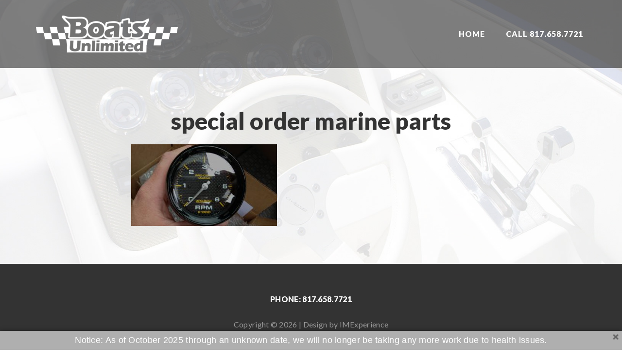

--- FILE ---
content_type: text/html; charset=UTF-8
request_url: https://www.boatunlimited.com/special-order-parts/special-order-marine-parts/
body_size: 11336
content:
<!DOCTYPE html>
<html dir="ltr" lang="en-US" prefix="og: https://ogp.me/ns#">
<head >
<meta charset="UTF-8" />
<meta name="viewport" content="width=device-width, initial-scale=1" />
<title>special order marine parts | Boats Unlimited</title>

		<!-- All in One SEO 4.9.3 - aioseo.com -->
	<meta name="robots" content="max-image-preview:large" />
	<meta name="author" content="John Mosetti"/>
	<link rel="canonical" href="https://www.boatunlimited.com/special-order-parts/special-order-marine-parts/" />
	<meta name="generator" content="All in One SEO (AIOSEO) 4.9.3" />
		<meta property="og:locale" content="en_US" />
		<meta property="og:site_name" content="Boats Unlimited | Have You Noticed a Loss of Horsepower and Reduced Fuel Efficiency?  Boats Unlimited Can Help by Professionally Cleaning Your Fuel Injectors!" />
		<meta property="og:type" content="article" />
		<meta property="og:title" content="special order marine parts | Boats Unlimited" />
		<meta property="og:url" content="https://www.boatunlimited.com/special-order-parts/special-order-marine-parts/" />
		<meta property="article:published_time" content="2017-07-23T20:42:37+00:00" />
		<meta property="article:modified_time" content="2017-07-23T20:42:37+00:00" />
		<meta name="twitter:card" content="summary" />
		<meta name="twitter:title" content="special order marine parts | Boats Unlimited" />
		<script type="application/ld+json" class="aioseo-schema">
			{"@context":"https:\/\/schema.org","@graph":[{"@type":"BreadcrumbList","@id":"https:\/\/www.boatunlimited.com\/special-order-parts\/special-order-marine-parts\/#breadcrumblist","itemListElement":[{"@type":"ListItem","@id":"https:\/\/www.boatunlimited.com#listItem","position":1,"name":"Home","item":"https:\/\/www.boatunlimited.com","nextItem":{"@type":"ListItem","@id":"https:\/\/www.boatunlimited.com\/special-order-parts\/special-order-marine-parts\/#listItem","name":"special order marine parts"}},{"@type":"ListItem","@id":"https:\/\/www.boatunlimited.com\/special-order-parts\/special-order-marine-parts\/#listItem","position":2,"name":"special order marine parts","previousItem":{"@type":"ListItem","@id":"https:\/\/www.boatunlimited.com#listItem","name":"Home"}}]},{"@type":"ItemPage","@id":"https:\/\/www.boatunlimited.com\/special-order-parts\/special-order-marine-parts\/#itempage","url":"https:\/\/www.boatunlimited.com\/special-order-parts\/special-order-marine-parts\/","name":"special order marine parts | Boats Unlimited","inLanguage":"en-US","isPartOf":{"@id":"https:\/\/www.boatunlimited.com\/#website"},"breadcrumb":{"@id":"https:\/\/www.boatunlimited.com\/special-order-parts\/special-order-marine-parts\/#breadcrumblist"},"author":{"@id":"https:\/\/www.boatunlimited.com\/author\/boat.unlmt20\/#author"},"creator":{"@id":"https:\/\/www.boatunlimited.com\/author\/boat.unlmt20\/#author"},"datePublished":"2017-07-23T15:42:37-05:00","dateModified":"2017-07-23T15:42:37-05:00"},{"@type":"Organization","@id":"https:\/\/www.boatunlimited.com\/#organization","name":"Boats Unlimited","description":"Have You Noticed a Loss of Horsepower and Reduced Fuel Efficiency?  Boats Unlimited Can Help by Professionally Cleaning Your Fuel Injectors!","url":"https:\/\/www.boatunlimited.com\/"},{"@type":"Person","@id":"https:\/\/www.boatunlimited.com\/author\/boat.unlmt20\/#author","url":"https:\/\/www.boatunlimited.com\/author\/boat.unlmt20\/","name":"John Mosetti","image":{"@type":"ImageObject","@id":"https:\/\/www.boatunlimited.com\/special-order-parts\/special-order-marine-parts\/#authorImage","url":"https:\/\/secure.gravatar.com\/avatar\/82bbb816cc2ad5364a5645a074fe918f87577e3331995188bb621b06503eaa63?s=96&d=mm&r=g","width":96,"height":96,"caption":"John Mosetti"}},{"@type":"WebSite","@id":"https:\/\/www.boatunlimited.com\/#website","url":"https:\/\/www.boatunlimited.com\/","name":"Boats Unlimited","description":"Have You Noticed a Loss of Horsepower and Reduced Fuel Efficiency?  Boats Unlimited Can Help by Professionally Cleaning Your Fuel Injectors!","inLanguage":"en-US","publisher":{"@id":"https:\/\/www.boatunlimited.com\/#organization"}}]}
		</script>
		<!-- All in One SEO -->

<link rel='dns-prefetch' href='//fonts.googleapis.com' />
<link rel="alternate" type="application/rss+xml" title="Boats Unlimited &raquo; Feed" href="https://www.boatunlimited.com/feed/" />
<link rel="alternate" type="application/rss+xml" title="Boats Unlimited &raquo; Comments Feed" href="https://www.boatunlimited.com/comments/feed/" />
<link rel="alternate" title="oEmbed (JSON)" type="application/json+oembed" href="https://www.boatunlimited.com/wp-json/oembed/1.0/embed?url=https%3A%2F%2Fwww.boatunlimited.com%2Fspecial-order-parts%2Fspecial-order-marine-parts%2F" />
<link rel="alternate" title="oEmbed (XML)" type="text/xml+oembed" href="https://www.boatunlimited.com/wp-json/oembed/1.0/embed?url=https%3A%2F%2Fwww.boatunlimited.com%2Fspecial-order-parts%2Fspecial-order-marine-parts%2F&#038;format=xml" />
<style id='wp-img-auto-sizes-contain-inline-css' type='text/css'>
img:is([sizes=auto i],[sizes^="auto," i]){contain-intrinsic-size:3000px 1500px}
/*# sourceURL=wp-img-auto-sizes-contain-inline-css */
</style>
<link rel='stylesheet' id='ambiance-pro-theme-css' href='https://www.boatunlimited.com/wp-content/themes/ambiance-pro/style.css?ver=1.1.1' type='text/css' media='all' />
<style id='wp-emoji-styles-inline-css' type='text/css'>

	img.wp-smiley, img.emoji {
		display: inline !important;
		border: none !important;
		box-shadow: none !important;
		height: 1em !important;
		width: 1em !important;
		margin: 0 0.07em !important;
		vertical-align: -0.1em !important;
		background: none !important;
		padding: 0 !important;
	}
/*# sourceURL=wp-emoji-styles-inline-css */
</style>
<style id='wp-block-library-inline-css' type='text/css'>
:root{--wp-block-synced-color:#7a00df;--wp-block-synced-color--rgb:122,0,223;--wp-bound-block-color:var(--wp-block-synced-color);--wp-editor-canvas-background:#ddd;--wp-admin-theme-color:#007cba;--wp-admin-theme-color--rgb:0,124,186;--wp-admin-theme-color-darker-10:#006ba1;--wp-admin-theme-color-darker-10--rgb:0,107,160.5;--wp-admin-theme-color-darker-20:#005a87;--wp-admin-theme-color-darker-20--rgb:0,90,135;--wp-admin-border-width-focus:2px}@media (min-resolution:192dpi){:root{--wp-admin-border-width-focus:1.5px}}.wp-element-button{cursor:pointer}:root .has-very-light-gray-background-color{background-color:#eee}:root .has-very-dark-gray-background-color{background-color:#313131}:root .has-very-light-gray-color{color:#eee}:root .has-very-dark-gray-color{color:#313131}:root .has-vivid-green-cyan-to-vivid-cyan-blue-gradient-background{background:linear-gradient(135deg,#00d084,#0693e3)}:root .has-purple-crush-gradient-background{background:linear-gradient(135deg,#34e2e4,#4721fb 50%,#ab1dfe)}:root .has-hazy-dawn-gradient-background{background:linear-gradient(135deg,#faaca8,#dad0ec)}:root .has-subdued-olive-gradient-background{background:linear-gradient(135deg,#fafae1,#67a671)}:root .has-atomic-cream-gradient-background{background:linear-gradient(135deg,#fdd79a,#004a59)}:root .has-nightshade-gradient-background{background:linear-gradient(135deg,#330968,#31cdcf)}:root .has-midnight-gradient-background{background:linear-gradient(135deg,#020381,#2874fc)}:root{--wp--preset--font-size--normal:16px;--wp--preset--font-size--huge:42px}.has-regular-font-size{font-size:1em}.has-larger-font-size{font-size:2.625em}.has-normal-font-size{font-size:var(--wp--preset--font-size--normal)}.has-huge-font-size{font-size:var(--wp--preset--font-size--huge)}.has-text-align-center{text-align:center}.has-text-align-left{text-align:left}.has-text-align-right{text-align:right}.has-fit-text{white-space:nowrap!important}#end-resizable-editor-section{display:none}.aligncenter{clear:both}.items-justified-left{justify-content:flex-start}.items-justified-center{justify-content:center}.items-justified-right{justify-content:flex-end}.items-justified-space-between{justify-content:space-between}.screen-reader-text{border:0;clip-path:inset(50%);height:1px;margin:-1px;overflow:hidden;padding:0;position:absolute;width:1px;word-wrap:normal!important}.screen-reader-text:focus{background-color:#ddd;clip-path:none;color:#444;display:block;font-size:1em;height:auto;left:5px;line-height:normal;padding:15px 23px 14px;text-decoration:none;top:5px;width:auto;z-index:100000}html :where(.has-border-color){border-style:solid}html :where([style*=border-top-color]){border-top-style:solid}html :where([style*=border-right-color]){border-right-style:solid}html :where([style*=border-bottom-color]){border-bottom-style:solid}html :where([style*=border-left-color]){border-left-style:solid}html :where([style*=border-width]){border-style:solid}html :where([style*=border-top-width]){border-top-style:solid}html :where([style*=border-right-width]){border-right-style:solid}html :where([style*=border-bottom-width]){border-bottom-style:solid}html :where([style*=border-left-width]){border-left-style:solid}html :where(img[class*=wp-image-]){height:auto;max-width:100%}:where(figure){margin:0 0 1em}html :where(.is-position-sticky){--wp-admin--admin-bar--position-offset:var(--wp-admin--admin-bar--height,0px)}@media screen and (max-width:600px){html :where(.is-position-sticky){--wp-admin--admin-bar--position-offset:0px}}

/*# sourceURL=wp-block-library-inline-css */
</style><style id='global-styles-inline-css' type='text/css'>
:root{--wp--preset--aspect-ratio--square: 1;--wp--preset--aspect-ratio--4-3: 4/3;--wp--preset--aspect-ratio--3-4: 3/4;--wp--preset--aspect-ratio--3-2: 3/2;--wp--preset--aspect-ratio--2-3: 2/3;--wp--preset--aspect-ratio--16-9: 16/9;--wp--preset--aspect-ratio--9-16: 9/16;--wp--preset--color--black: #000000;--wp--preset--color--cyan-bluish-gray: #abb8c3;--wp--preset--color--white: #ffffff;--wp--preset--color--pale-pink: #f78da7;--wp--preset--color--vivid-red: #cf2e2e;--wp--preset--color--luminous-vivid-orange: #ff6900;--wp--preset--color--luminous-vivid-amber: #fcb900;--wp--preset--color--light-green-cyan: #7bdcb5;--wp--preset--color--vivid-green-cyan: #00d084;--wp--preset--color--pale-cyan-blue: #8ed1fc;--wp--preset--color--vivid-cyan-blue: #0693e3;--wp--preset--color--vivid-purple: #9b51e0;--wp--preset--gradient--vivid-cyan-blue-to-vivid-purple: linear-gradient(135deg,rgb(6,147,227) 0%,rgb(155,81,224) 100%);--wp--preset--gradient--light-green-cyan-to-vivid-green-cyan: linear-gradient(135deg,rgb(122,220,180) 0%,rgb(0,208,130) 100%);--wp--preset--gradient--luminous-vivid-amber-to-luminous-vivid-orange: linear-gradient(135deg,rgb(252,185,0) 0%,rgb(255,105,0) 100%);--wp--preset--gradient--luminous-vivid-orange-to-vivid-red: linear-gradient(135deg,rgb(255,105,0) 0%,rgb(207,46,46) 100%);--wp--preset--gradient--very-light-gray-to-cyan-bluish-gray: linear-gradient(135deg,rgb(238,238,238) 0%,rgb(169,184,195) 100%);--wp--preset--gradient--cool-to-warm-spectrum: linear-gradient(135deg,rgb(74,234,220) 0%,rgb(151,120,209) 20%,rgb(207,42,186) 40%,rgb(238,44,130) 60%,rgb(251,105,98) 80%,rgb(254,248,76) 100%);--wp--preset--gradient--blush-light-purple: linear-gradient(135deg,rgb(255,206,236) 0%,rgb(152,150,240) 100%);--wp--preset--gradient--blush-bordeaux: linear-gradient(135deg,rgb(254,205,165) 0%,rgb(254,45,45) 50%,rgb(107,0,62) 100%);--wp--preset--gradient--luminous-dusk: linear-gradient(135deg,rgb(255,203,112) 0%,rgb(199,81,192) 50%,rgb(65,88,208) 100%);--wp--preset--gradient--pale-ocean: linear-gradient(135deg,rgb(255,245,203) 0%,rgb(182,227,212) 50%,rgb(51,167,181) 100%);--wp--preset--gradient--electric-grass: linear-gradient(135deg,rgb(202,248,128) 0%,rgb(113,206,126) 100%);--wp--preset--gradient--midnight: linear-gradient(135deg,rgb(2,3,129) 0%,rgb(40,116,252) 100%);--wp--preset--font-size--small: 13px;--wp--preset--font-size--medium: 20px;--wp--preset--font-size--large: 36px;--wp--preset--font-size--x-large: 42px;--wp--preset--spacing--20: 0.44rem;--wp--preset--spacing--30: 0.67rem;--wp--preset--spacing--40: 1rem;--wp--preset--spacing--50: 1.5rem;--wp--preset--spacing--60: 2.25rem;--wp--preset--spacing--70: 3.38rem;--wp--preset--spacing--80: 5.06rem;--wp--preset--shadow--natural: 6px 6px 9px rgba(0, 0, 0, 0.2);--wp--preset--shadow--deep: 12px 12px 50px rgba(0, 0, 0, 0.4);--wp--preset--shadow--sharp: 6px 6px 0px rgba(0, 0, 0, 0.2);--wp--preset--shadow--outlined: 6px 6px 0px -3px rgb(255, 255, 255), 6px 6px rgb(0, 0, 0);--wp--preset--shadow--crisp: 6px 6px 0px rgb(0, 0, 0);}:where(.is-layout-flex){gap: 0.5em;}:where(.is-layout-grid){gap: 0.5em;}body .is-layout-flex{display: flex;}.is-layout-flex{flex-wrap: wrap;align-items: center;}.is-layout-flex > :is(*, div){margin: 0;}body .is-layout-grid{display: grid;}.is-layout-grid > :is(*, div){margin: 0;}:where(.wp-block-columns.is-layout-flex){gap: 2em;}:where(.wp-block-columns.is-layout-grid){gap: 2em;}:where(.wp-block-post-template.is-layout-flex){gap: 1.25em;}:where(.wp-block-post-template.is-layout-grid){gap: 1.25em;}.has-black-color{color: var(--wp--preset--color--black) !important;}.has-cyan-bluish-gray-color{color: var(--wp--preset--color--cyan-bluish-gray) !important;}.has-white-color{color: var(--wp--preset--color--white) !important;}.has-pale-pink-color{color: var(--wp--preset--color--pale-pink) !important;}.has-vivid-red-color{color: var(--wp--preset--color--vivid-red) !important;}.has-luminous-vivid-orange-color{color: var(--wp--preset--color--luminous-vivid-orange) !important;}.has-luminous-vivid-amber-color{color: var(--wp--preset--color--luminous-vivid-amber) !important;}.has-light-green-cyan-color{color: var(--wp--preset--color--light-green-cyan) !important;}.has-vivid-green-cyan-color{color: var(--wp--preset--color--vivid-green-cyan) !important;}.has-pale-cyan-blue-color{color: var(--wp--preset--color--pale-cyan-blue) !important;}.has-vivid-cyan-blue-color{color: var(--wp--preset--color--vivid-cyan-blue) !important;}.has-vivid-purple-color{color: var(--wp--preset--color--vivid-purple) !important;}.has-black-background-color{background-color: var(--wp--preset--color--black) !important;}.has-cyan-bluish-gray-background-color{background-color: var(--wp--preset--color--cyan-bluish-gray) !important;}.has-white-background-color{background-color: var(--wp--preset--color--white) !important;}.has-pale-pink-background-color{background-color: var(--wp--preset--color--pale-pink) !important;}.has-vivid-red-background-color{background-color: var(--wp--preset--color--vivid-red) !important;}.has-luminous-vivid-orange-background-color{background-color: var(--wp--preset--color--luminous-vivid-orange) !important;}.has-luminous-vivid-amber-background-color{background-color: var(--wp--preset--color--luminous-vivid-amber) !important;}.has-light-green-cyan-background-color{background-color: var(--wp--preset--color--light-green-cyan) !important;}.has-vivid-green-cyan-background-color{background-color: var(--wp--preset--color--vivid-green-cyan) !important;}.has-pale-cyan-blue-background-color{background-color: var(--wp--preset--color--pale-cyan-blue) !important;}.has-vivid-cyan-blue-background-color{background-color: var(--wp--preset--color--vivid-cyan-blue) !important;}.has-vivid-purple-background-color{background-color: var(--wp--preset--color--vivid-purple) !important;}.has-black-border-color{border-color: var(--wp--preset--color--black) !important;}.has-cyan-bluish-gray-border-color{border-color: var(--wp--preset--color--cyan-bluish-gray) !important;}.has-white-border-color{border-color: var(--wp--preset--color--white) !important;}.has-pale-pink-border-color{border-color: var(--wp--preset--color--pale-pink) !important;}.has-vivid-red-border-color{border-color: var(--wp--preset--color--vivid-red) !important;}.has-luminous-vivid-orange-border-color{border-color: var(--wp--preset--color--luminous-vivid-orange) !important;}.has-luminous-vivid-amber-border-color{border-color: var(--wp--preset--color--luminous-vivid-amber) !important;}.has-light-green-cyan-border-color{border-color: var(--wp--preset--color--light-green-cyan) !important;}.has-vivid-green-cyan-border-color{border-color: var(--wp--preset--color--vivid-green-cyan) !important;}.has-pale-cyan-blue-border-color{border-color: var(--wp--preset--color--pale-cyan-blue) !important;}.has-vivid-cyan-blue-border-color{border-color: var(--wp--preset--color--vivid-cyan-blue) !important;}.has-vivid-purple-border-color{border-color: var(--wp--preset--color--vivid-purple) !important;}.has-vivid-cyan-blue-to-vivid-purple-gradient-background{background: var(--wp--preset--gradient--vivid-cyan-blue-to-vivid-purple) !important;}.has-light-green-cyan-to-vivid-green-cyan-gradient-background{background: var(--wp--preset--gradient--light-green-cyan-to-vivid-green-cyan) !important;}.has-luminous-vivid-amber-to-luminous-vivid-orange-gradient-background{background: var(--wp--preset--gradient--luminous-vivid-amber-to-luminous-vivid-orange) !important;}.has-luminous-vivid-orange-to-vivid-red-gradient-background{background: var(--wp--preset--gradient--luminous-vivid-orange-to-vivid-red) !important;}.has-very-light-gray-to-cyan-bluish-gray-gradient-background{background: var(--wp--preset--gradient--very-light-gray-to-cyan-bluish-gray) !important;}.has-cool-to-warm-spectrum-gradient-background{background: var(--wp--preset--gradient--cool-to-warm-spectrum) !important;}.has-blush-light-purple-gradient-background{background: var(--wp--preset--gradient--blush-light-purple) !important;}.has-blush-bordeaux-gradient-background{background: var(--wp--preset--gradient--blush-bordeaux) !important;}.has-luminous-dusk-gradient-background{background: var(--wp--preset--gradient--luminous-dusk) !important;}.has-pale-ocean-gradient-background{background: var(--wp--preset--gradient--pale-ocean) !important;}.has-electric-grass-gradient-background{background: var(--wp--preset--gradient--electric-grass) !important;}.has-midnight-gradient-background{background: var(--wp--preset--gradient--midnight) !important;}.has-small-font-size{font-size: var(--wp--preset--font-size--small) !important;}.has-medium-font-size{font-size: var(--wp--preset--font-size--medium) !important;}.has-large-font-size{font-size: var(--wp--preset--font-size--large) !important;}.has-x-large-font-size{font-size: var(--wp--preset--font-size--x-large) !important;}
/*# sourceURL=global-styles-inline-css */
</style>

<style id='classic-theme-styles-inline-css' type='text/css'>
/*! This file is auto-generated */
.wp-block-button__link{color:#fff;background-color:#32373c;border-radius:9999px;box-shadow:none;text-decoration:none;padding:calc(.667em + 2px) calc(1.333em + 2px);font-size:1.125em}.wp-block-file__button{background:#32373c;color:#fff;text-decoration:none}
/*# sourceURL=/wp-includes/css/classic-themes.min.css */
</style>
<link rel='stylesheet' id='dashicons-css' href='https://www.boatunlimited.com/wp-includes/css/dashicons.min.css?ver=6.9' type='text/css' media='all' />
<link rel='stylesheet' id='ambiance-google-fonts-css' href='//fonts.googleapis.com/css?family=Lato%3A300%2C400%2C900%7CMerriweather%3A400%2C700&#038;ver=1.1.1' type='text/css' media='all' />
<link rel='stylesheet' id='simple-social-icons-font-css' href='https://www.boatunlimited.com/wp-content/plugins/simple-social-icons/css/style.css?ver=4.0.0' type='text/css' media='all' />
<link rel='stylesheet' id='slb_core-css' href='https://www.boatunlimited.com/wp-content/plugins/simple-lightbox/client/css/app.css?ver=2.9.4' type='text/css' media='all' />
<script type="text/javascript" src="https://www.boatunlimited.com/wp-includes/js/jquery/jquery.min.js?ver=3.7.1" id="jquery-core-js"></script>
<script type="text/javascript" src="https://www.boatunlimited.com/wp-includes/js/jquery/jquery-migrate.min.js?ver=3.4.1" id="jquery-migrate-js"></script>
<script type="text/javascript" src="https://www.boatunlimited.com/wp-content/themes/ambiance-pro/js/effects.js?ver=1.0.0" id="ambiance-effects-js"></script>
<link rel="https://api.w.org/" href="https://www.boatunlimited.com/wp-json/" /><link rel="alternate" title="JSON" type="application/json" href="https://www.boatunlimited.com/wp-json/wp/v2/media/300" /><link rel="EditURI" type="application/rsd+xml" title="RSD" href="https://www.boatunlimited.com/xmlrpc.php?rsd" />
<meta name="generator" content="WordPress 6.9" />
<link rel='shortlink' href='https://www.boatunlimited.com/?p=300' />
                        
    <style>

        #wpnbio-close,#wpnbio-show{
            cursor: pointer;
        }

        #wpnbio-alert ul {
            list-style: none;
        }

        #wpnbio-show{
            color:#ffffff;
            display:none;
                        bottom:0;
                        position:fixed;
            text-align: center;
            height:32px;
            width:40px;
            z-index:999999;
            right:10px;
            background:#afafaf;
                            border-bottom: 0px solid transparent;
                border-left: 0px solid transparent;
                border-right: 0px solid transparent;
                        -webkit-box-shadow: 0 0px 10px 0px rgba(0, 0, 0, 0.35);
           -moz-box-shadow: 0 0px 10px 0px rgba(0, 0, 0, 0.35);
                    box-shadow: 0 0px 10px 0px rgba(0, 0, 0, 0.35);
        }

        
        #wpnbio-show img{
            width: 23px;
            display: inline-block;
            margin: 5px auto;
        }

        #wpnb-bar{
                        display:none;
                                    position:fixed;
            bottom:0px;
            left:0px;

            
            width:100%;
            z-index:99999;
            background:#afafaf;
            text-align:center;
            color:#fff;
            height:auto;
            min-height:33px;
                            border-bottom: 0px solid transparent;
                        -webkit-box-shadow: 0 0px 10px 0px rgba(0, 0, 0, 0.35);
           -moz-box-shadow: 0 0px 10px 0px rgba(0, 0, 0, 0.35);
                    box-shadow: 0 0px 10px 0px rgba(0, 0, 0, 0.35);
            font-size:14px;
            line-height: 1.5em;
            padding:5px;
            -webkit-box-sizing: border-box;
            -moz-box-sizing: border-box;
              box-sizing: border-box;
        }

        #wpnb-bar a, #wpnb-bar a:link, #wpnb-bar a:active, #wpnb-bar a:visited, #wpnb-bar a:hover{
            text-decoration:none;
        }
        .wpnb-bar-button{
            display:inline-block;
            border-radius: 3px;
            font-weight: bold;
            line-height: initial;
            white-space: nowrap;
            vertical-align: top;
            background-color: #000;
            color:#fff;
            text-transform:none;
            font-size: 18px;
            padding: 5px 6px;
            border:none;
        }

        #wpnbio-subscribe-btn{
         cursor:pointer;
        }
        a.wpnb-bar-button{
            vertical-align: baseline;
        }

        #wpnb-bar .form-control{
            height:auto;
            font-size: 18px;
            border-radius: 3px;
            width: 175px;
            border:1px solid transparent;
            padding:3px;
            margin: 0;
            display: inline;
        }

        #wpnb-bar label span{
            font-size:9px;
        }



        #wpnbio-description{
        line-height:1.2;
        }

        #wpnbio-wrapper{
            position:relative;
        }

        #wpnbio-close {
            display:none;
            display: block;
            position: absolute;
            top: 0;
            -webkit-box-sizing: initial; 
            -moz-box-sizing: initial;
            box-sizing: initial;
            right: 0;
        }

        #wpnbio-close img{
            width:16px;
        }

        #wpnbio-socialprofiles a{
            color:#fff;
        }

        .wpnbio-section{
            padding-top:4px;
            padding-bottom:4px;
        }-show

        #wpnbio-form{
        margin:0;
        }

        
        .countdown_section {
            display: inline-block;
            padding: 0 10px;
        }

        /*.countdown_amount {
            padding-right: 4px;
        }*/

        @media (max-width: 480px) {
            #wpnb-bar .form-control{
                display:block;
                margin:auto;
                margin-bottom:3px;
            }
        }

                /* Link Styles */
            #wpnb-bar a, #wpnb-bar a:visited, #wpnb-bar a:hover, #wpnb-bar a:active{
            color: #000000;
        }

        .wpnb-bar-button,
#wpnb-bar a.wpnb-bar-button {
  color: white;
  text-shadow: 0 -1px 0 rgba(0,0,0,0.3);
  background-color: #000000;
  background-image: -moz-linear-gradient(top,#000000,#000000);
  background-image: -ms-linear-gradient(top,#000000,#000000);
  background-image: -webkit-gradient(linear,0 0,0 100%,from(#000000),to(#000000));
  background-image: -webkit-linear-gradient(top,#000000,#000000);
  background-image: -o-linear-gradient(top,#000000,#000000);
  background-image: linear-gradient(top,#000000,#000000);
  background-repeat: repeat-x;
  filter: progid:DXImageTransform.Microsoft.gradient(startColorstr='#000000', endColorstr='#000000', GradientType=0);
  border-color: #000000 #000000 #000000;
  border-color: rgba(0,0,0,0.1) rgba(0,0,0,0.1) rgba(0,0,0,0.25);
  *background-color: #000000;
  filter: progid:DXImageTransform.Microsoft.gradient(enabled = false);
}
.wpnb-bar-button:hover,
.wpnb-bar-button:active,
.wpnb-bar-button.active,
.wpnb-bar-button.disabled,
.wpnb-bar-button[disabled],
#wpnb-bar a.wpnb-bar-button:hover,
#wpnb-bar a.wpnb-bar-button:active,
#wpnb-bar a.wpnb-bar-button.active,
#wpnb-bar a.wpnb-bar-button.disabled,
#wpnb-bar a.wpnb-bar-button[disabled] {
  background-color: #000000;
  *background-color: #000000;
}
.wpnb-bar-button:active,
.wpnb-bar-button.active,
#wpnb-bar a.wpnb-bar-button:active,
#wpnb-bar a.wpnb-bar-button.active {
  background-color: #000000 \9;
}
.wpnb-bar-button:hover,
#wpnb-bar a.wpnb-bar-button:hover {
  color: white;
  text-shadow: 0 -1px 0 rgba(0,0,0,0.3);
  background-color: #000000;
  background-image: -moz-linear-gradient(top,#000000,#000000);
  background-image: -ms-linear-gradient(top,#000000,#000000);
  background-image: -webkit-gradient(linear,0 0,0 100%,from(#000000),to(#000000));
  background-image: -webkit-linear-gradient(top,#000000,#000000);
  background-image: -o-linear-gradient(top,#000000,#000000);
  background-image: linear-gradient(top,#000000,#000000);
  background-repeat: repeat-x;
  filter: progid:DXImageTransform.Microsoft.gradient(startColorstr='#000000', endColorstr='#000000', GradientType=0);
  border-color: #000000 #000000 #000000;
  border-color: rgba(0,0,0,0.1) rgba(0,0,0,0.1) rgba(0,0,0,0.25);
  *background-color: #000000;
  filter: progid:DXImageTransform.Microsoft.gradient(enabled = false);
}
.wpnb-bar-button:hover:hover,
.wpnb-bar-button:hover:active,
.wpnb-bar-button:hover.active,
.wpnb-bar-button:hover.disabled,
.wpnb-bar-button:hover[disabled],
#wpnb-bar a.wpnb-bar-button:hover:hover,
#wpnb-bar a.wpnb-bar-button:hover:active,
#wpnb-bar a.wpnb-bar-button:hover.active,
#wpnb-bar a.wpnb-bar-button:hover.disabled,
#wpnb-bar a.wpnb-bar-button:hover[disabled] {
  background-color: #000000;
  *background-color: #000000;
}
.wpnb-bar-button:hover:active,
.wpnb-bar-button:hover.active,
#wpnb-bar a.wpnb-bar-button:hover:active,
#wpnb-bar a.wpnb-bar-button:hover.active {
  background-color: #000000 \9;
}
#wpnb-bar .form-control {
  background-color: #f5f5f5;
}
#wpnb-bar .form-control {
  color: black;
  text-shadow: 0 -1px 0 rgba(255,255,255,0.3);
}
    
        .wpnb-bar-button,
#wpnb-bar a.wpnb-bar-button,
.wpnb-bar-button:hover,
#wpnb-bar a.wpnb-bar-button:hover {
  background-image: none;
  text-shadow: none;
}
    
    /* Text Styles */
            #wpnb-bar{
            font-family: Verdana, Geneva, sans-serif;
            font-weight: 400;
            font-style: ;
            font-size: 18px;
            line-height: 0;
                        color:#ffffff;
                    }

        ::-webkit-input-placeholder {
            font-family:Verdana, Geneva, sans-serif;
            font-weight: 400;
            font-style: ;
        }
        ::-moz-placeholder {
            font-family:Verdana, Geneva, sans-serif;
            font-weight: 400;
            font-style: ;
        } /* firefox 19+ */
        :-ms-input-placeholder {
            font-family:Verdana, Geneva, sans-serif;
            font-weight: 400;
            font-style: ;
        } /* ie */
        :-moz-placeholder {
            font-family:Verdana, Geneva, sans-serif;
            font-weight: 400;
            font-style: ;
        }

    
        #wpnb-bar{
            font-size: 18px;
            line-height: 0;
                        color:#ffffff;
                    }

        #wpnbio-countdown{
            line-height: 1.2;
        }



        #wpnbio-socialprofiles a{
                        color:#ffffff !important;
                    }
            .wpnb-bar-button{
                        font-family: Verdana, Geneva, sans-serif;
                        font-weight: 400;
            font-style: ;
        }
            </style>
    <meta name=\"google-site-verification\" content=\"aKGzHRyKF1J2ouJ-MG3F1PtmzDqq0LRi9_QRwQrt9XU\" /><style type="text/css">.site-title a { background: url(https://www.boatunlimited.com/wp-content/uploads/2017/07/cropped-header-logo-4.png) no-repeat !important; }</style>
<style type="text/css" id="custom-background-css">
body.custom-background { background-image: url("https://www.boatunlimited.com/wp-content/uploads/2017/07/pre-purchase-boat-inspection.jpg"); background-position: center center; background-size: cover; background-repeat: no-repeat; background-attachment: fixed; }
</style>
	<link rel="icon" href="https://www.boatunlimited.com/wp-content/uploads/2017/07/cropped-B-32x32.jpg" sizes="32x32" />
<link rel="icon" href="https://www.boatunlimited.com/wp-content/uploads/2017/07/cropped-B-192x192.jpg" sizes="192x192" />
<link rel="apple-touch-icon" href="https://www.boatunlimited.com/wp-content/uploads/2017/07/cropped-B-180x180.jpg" />
<meta name="msapplication-TileImage" content="https://www.boatunlimited.com/wp-content/uploads/2017/07/cropped-B-270x270.jpg" />
		<style type="text/css" id="wp-custom-css">
			#responsive-menu-icon {display: none;}
.nav-primary .genesis-nav-menu {display: block !important; margin-top: 40px;}
.nav-primary .genesis-nav-menu a {font-weight: 900;}
.nav-primary .genesis-nav-menu .menu-item {border-top: 0 none;}

		</style>
		</head>
<body class="attachment wp-singular attachment-template-default single single-attachment postid-300 attachmentid-300 attachment-jpeg custom-background wp-theme-genesis wp-child-theme-ambiance-pro custom-header header-image header-full-width full-width-content genesis-breadcrumbs-hidden" itemscope itemtype="https://schema.org/WebPage"><div class="site-container"><header class="site-header" itemscope itemtype="https://schema.org/WPHeader"><div class="wrap"><div class="title-area"><p class="site-title" itemprop="headline"><a href="https://www.boatunlimited.com/">Boats Unlimited</a></p><p class="site-description" itemprop="description">Have You Noticed a Loss of Horsepower and Reduced Fuel Efficiency?  Boats Unlimited Can Help by Professionally Cleaning Your Fuel Injectors!</p></div><nav class="nav-primary" aria-label="Main" itemscope itemtype="https://schema.org/SiteNavigationElement"><ul id="menu-new-top" class="menu genesis-nav-menu menu-primary"><li id="menu-item-330" class="menu-item menu-item-type-custom menu-item-object-custom menu-item-home menu-item-330"><a href="https://www.boatunlimited.com" itemprop="url"><span itemprop="name">Home</span></a></li>
<li id="menu-item-336" class="menu-item menu-item-type-custom menu-item-object-custom menu-item-336"><a href="tel:817.658.7721" itemprop="url"><span itemprop="name">Call 817.658.7721</span></a></li>
</ul></nav></div></header><div class="site-inner"><div class="wrap"><div class="content-sidebar-wrap"><main class="content"><article class="post-300 attachment type-attachment status-inherit entry" aria-label="special order marine parts" itemscope itemtype="https://schema.org/CreativeWork"><header class="entry-header"><h1 class="entry-title" itemprop="headline">special order marine parts</h1>
</header><div class="entry-content" itemprop="text"><p class="attachment"><a href="https://www.boatunlimited.com/wp-content/uploads/2017/07/special-order-marine-parts.jpg" data-slb-active="1" data-slb-asset="1477365341" data-slb-internal="0" data-slb-group="300"><img decoding="async" width="300" height="168" src="https://www.boatunlimited.com/wp-content/uploads/2017/07/special-order-marine-parts-300x168.jpg" class="attachment-medium size-medium" alt="" srcset="https://www.boatunlimited.com/wp-content/uploads/2017/07/special-order-marine-parts-300x168.jpg 300w, https://www.boatunlimited.com/wp-content/uploads/2017/07/special-order-marine-parts-768x430.jpg 768w, https://www.boatunlimited.com/wp-content/uploads/2017/07/special-order-marine-parts-1024x573.jpg 1024w, https://www.boatunlimited.com/wp-content/uploads/2017/07/special-order-marine-parts-800x450.jpg 800w, https://www.boatunlimited.com/wp-content/uploads/2017/07/special-order-marine-parts.jpg 2048w" sizes="(max-width: 300px) 100vw, 300px" /></a></p>
</div><footer class="entry-footer"></footer></article></main></div></div></div><footer class="site-footer" itemscope itemtype="https://schema.org/WPFooter"><div class="wrap"><p><span style="color: #ffffff"><strong>PHONE: 817.658.7721</strong></span><br><br>Copyright &#xA9;&nbsp;2026 | Design by <a href="http://www.internetmarketingexperience.com" target="_blank" rel="noopener">IMExperience</a></p></div></footer></div><script type="speculationrules">
{"prefetch":[{"source":"document","where":{"and":[{"href_matches":"/*"},{"not":{"href_matches":["/wp-*.php","/wp-admin/*","/wp-content/uploads/*","/wp-content/*","/wp-content/plugins/*","/wp-content/themes/ambiance-pro/*","/wp-content/themes/genesis/*","/*\\?(.+)"]}},{"not":{"selector_matches":"a[rel~=\"nofollow\"]"}},{"not":{"selector_matches":".no-prefetch, .no-prefetch a"}}]},"eagerness":"conservative"}]}
</script>
<script> (function(){ var s = document.createElement('script'); var h = document.querySelector('head') || document.body; s.src = 'https://acsbapp.com/apps/app/dist/js/app.js'; s.async = true; s.onload = function(){ acsbJS.init({ statementLink : '', footerHtml : 'Powered by Boats Unlimited', hideMobile : false, hideTrigger : false, disableBgProcess : false, language : 'en', position : 'left', leadColor : '#146ff8', triggerColor : '#146ff8', triggerRadius : '50%', triggerPositionX : 'right', triggerPositionY : 'bottom', triggerIcon : 'wheels', triggerSize : 'medium', triggerOffsetX : 50, triggerOffsetY : 50, mobile : { triggerSize : 'small', triggerPositionX : 'right', triggerPositionY : 'center', triggerOffsetX : 10, triggerOffsetY : 0, triggerRadius : '50%' } }); }; h.appendChild(s); })(); </script>

<script>!function(){function e(){var e=((new Date).getTime(),document.createElement("script"));e.type="text/javascript",e.async=!0,e.setAttribute("embed-id","be0fafed-f4e1-4579-beeb-d7dae142a602"),e.src="https://embed.adabundle.com/embed-scripts/be0fafed-f4e1-4579-beeb-d7dae142a602";var t=document.getElementsByTagName("script")[0];t.parentNode.insertBefore(e,t)}var t=window;t.attachEvent?t.attachEvent("onload",e):t.addEventListener("load",e,!1)}();</script><script>
  (function(i,s,o,g,r,a,m){i[\'GoogleAnalyticsObject\']=r;i[r]=i[r]||function(){
  (i[r].q=i[r].q||[]).push(arguments)},i[r].l=1*new Date();a=s.createElement(o),
  m=s.getElementsByTagName(o)[0];a.async=1;a.src=g;m.parentNode.insertBefore(a,m)
  })(window,document,\'script\',\'https://www.google-analytics.com/analytics.js\',\'ga\');

  ga(\'create\', \'UA-80277922-1\', \'auto\');
  ga(\'send\', \'pageview\');

</script><style type="text/css" media="screen"></style><script type="text/javascript" src="https://www.boatunlimited.com/wp-content/plugins/simple-lightbox/client/js/prod/lib.core.js?ver=2.9.4" id="slb_core-js"></script>
<script type="text/javascript" src="https://www.boatunlimited.com/wp-content/plugins/simple-lightbox/client/js/prod/lib.view.js?ver=2.9.4" id="slb_view-js"></script>
<script type="text/javascript" src="https://www.boatunlimited.com/wp-content/plugins/simple-lightbox/themes/baseline/js/prod/client.js?ver=2.9.4" id="slb-asset-slb_baseline-base-js"></script>
<script type="text/javascript" src="https://www.boatunlimited.com/wp-content/plugins/simple-lightbox/themes/default/js/prod/client.js?ver=2.9.4" id="slb-asset-slb_default-base-js"></script>
<script type="text/javascript" src="https://www.boatunlimited.com/wp-content/plugins/simple-lightbox/template-tags/item/js/prod/tag.item.js?ver=2.9.4" id="slb-asset-item-base-js"></script>
<script type="text/javascript" src="https://www.boatunlimited.com/wp-content/plugins/simple-lightbox/template-tags/ui/js/prod/tag.ui.js?ver=2.9.4" id="slb-asset-ui-base-js"></script>
<script type="text/javascript" src="https://www.boatunlimited.com/wp-content/plugins/simple-lightbox/content-handlers/image/js/prod/handler.image.js?ver=2.9.4" id="slb-asset-image-base-js"></script>
<script id="wp-emoji-settings" type="application/json">
{"baseUrl":"https://s.w.org/images/core/emoji/17.0.2/72x72/","ext":".png","svgUrl":"https://s.w.org/images/core/emoji/17.0.2/svg/","svgExt":".svg","source":{"concatemoji":"https://www.boatunlimited.com/wp-includes/js/wp-emoji-release.min.js?ver=6.9"}}
</script>
<script type="module">
/* <![CDATA[ */
/*! This file is auto-generated */
const a=JSON.parse(document.getElementById("wp-emoji-settings").textContent),o=(window._wpemojiSettings=a,"wpEmojiSettingsSupports"),s=["flag","emoji"];function i(e){try{var t={supportTests:e,timestamp:(new Date).valueOf()};sessionStorage.setItem(o,JSON.stringify(t))}catch(e){}}function c(e,t,n){e.clearRect(0,0,e.canvas.width,e.canvas.height),e.fillText(t,0,0);t=new Uint32Array(e.getImageData(0,0,e.canvas.width,e.canvas.height).data);e.clearRect(0,0,e.canvas.width,e.canvas.height),e.fillText(n,0,0);const a=new Uint32Array(e.getImageData(0,0,e.canvas.width,e.canvas.height).data);return t.every((e,t)=>e===a[t])}function p(e,t){e.clearRect(0,0,e.canvas.width,e.canvas.height),e.fillText(t,0,0);var n=e.getImageData(16,16,1,1);for(let e=0;e<n.data.length;e++)if(0!==n.data[e])return!1;return!0}function u(e,t,n,a){switch(t){case"flag":return n(e,"\ud83c\udff3\ufe0f\u200d\u26a7\ufe0f","\ud83c\udff3\ufe0f\u200b\u26a7\ufe0f")?!1:!n(e,"\ud83c\udde8\ud83c\uddf6","\ud83c\udde8\u200b\ud83c\uddf6")&&!n(e,"\ud83c\udff4\udb40\udc67\udb40\udc62\udb40\udc65\udb40\udc6e\udb40\udc67\udb40\udc7f","\ud83c\udff4\u200b\udb40\udc67\u200b\udb40\udc62\u200b\udb40\udc65\u200b\udb40\udc6e\u200b\udb40\udc67\u200b\udb40\udc7f");case"emoji":return!a(e,"\ud83e\u1fac8")}return!1}function f(e,t,n,a){let r;const o=(r="undefined"!=typeof WorkerGlobalScope&&self instanceof WorkerGlobalScope?new OffscreenCanvas(300,150):document.createElement("canvas")).getContext("2d",{willReadFrequently:!0}),s=(o.textBaseline="top",o.font="600 32px Arial",{});return e.forEach(e=>{s[e]=t(o,e,n,a)}),s}function r(e){var t=document.createElement("script");t.src=e,t.defer=!0,document.head.appendChild(t)}a.supports={everything:!0,everythingExceptFlag:!0},new Promise(t=>{let n=function(){try{var e=JSON.parse(sessionStorage.getItem(o));if("object"==typeof e&&"number"==typeof e.timestamp&&(new Date).valueOf()<e.timestamp+604800&&"object"==typeof e.supportTests)return e.supportTests}catch(e){}return null}();if(!n){if("undefined"!=typeof Worker&&"undefined"!=typeof OffscreenCanvas&&"undefined"!=typeof URL&&URL.createObjectURL&&"undefined"!=typeof Blob)try{var e="postMessage("+f.toString()+"("+[JSON.stringify(s),u.toString(),c.toString(),p.toString()].join(",")+"));",a=new Blob([e],{type:"text/javascript"});const r=new Worker(URL.createObjectURL(a),{name:"wpTestEmojiSupports"});return void(r.onmessage=e=>{i(n=e.data),r.terminate(),t(n)})}catch(e){}i(n=f(s,u,c,p))}t(n)}).then(e=>{for(const n in e)a.supports[n]=e[n],a.supports.everything=a.supports.everything&&a.supports[n],"flag"!==n&&(a.supports.everythingExceptFlag=a.supports.everythingExceptFlag&&a.supports[n]);var t;a.supports.everythingExceptFlag=a.supports.everythingExceptFlag&&!a.supports.flag,a.supports.everything||((t=a.source||{}).concatemoji?r(t.concatemoji):t.wpemoji&&t.twemoji&&(r(t.twemoji),r(t.wpemoji)))});
//# sourceURL=https://www.boatunlimited.com/wp-includes/js/wp-emoji-loader.min.js
/* ]]> */
</script>
<script type="text/javascript" id="slb_footer">/* <![CDATA[ */if ( !!window.jQuery ) {(function($){$(document).ready(function(){if ( !!window.SLB && SLB.has_child('View.init') ) { SLB.View.init({"ui_autofit":true,"ui_animate":true,"slideshow_autostart":false,"slideshow_duration":"6","group_loop":false,"ui_overlay_opacity":"0.8","ui_title_default":false,"theme_default":"slb_default","ui_labels":{"loading":"Loading","close":"Close","nav_next":"Next","nav_prev":"Previous","slideshow_start":"Start slideshow","slideshow_stop":"Stop slideshow","group_status":"Item %current% of %total%"}}); }
if ( !!window.SLB && SLB.has_child('View.assets') ) { {$.extend(SLB.View.assets, {"1477365341":{"id":null,"type":"image","internal":true,"source":"https:\/\/www.boatunlimited.com\/wp-content\/uploads\/2017\/07\/special-order-marine-parts.jpg"}});} }
/* THM */
if ( !!window.SLB && SLB.has_child('View.extend_theme') ) { SLB.View.extend_theme('slb_baseline',{"name":"Baseline","parent":"","styles":[{"handle":"base","uri":"https:\/\/www.boatunlimited.com\/wp-content\/plugins\/simple-lightbox\/themes\/baseline\/css\/style.css","deps":[]}],"layout_raw":"<div class=\"slb_container\"><div class=\"slb_content\">{{item.content}}<div class=\"slb_nav\"><span class=\"slb_prev\">{{ui.nav_prev}}<\/span><span class=\"slb_next\">{{ui.nav_next}}<\/span><\/div><div class=\"slb_controls\"><span class=\"slb_close\">{{ui.close}}<\/span><span class=\"slb_slideshow\">{{ui.slideshow_control}}<\/span><\/div><div class=\"slb_loading\">{{ui.loading}}<\/div><\/div><div class=\"slb_details\"><div class=\"inner\"><div class=\"slb_data\"><div class=\"slb_data_content\"><span class=\"slb_data_title\">{{item.title}}<\/span><span class=\"slb_group_status\">{{ui.group_status}}<\/span><div class=\"slb_data_desc\">{{item.description}}<\/div><\/div><\/div><div class=\"slb_nav\"><span class=\"slb_prev\">{{ui.nav_prev}}<\/span><span class=\"slb_next\">{{ui.nav_next}}<\/span><\/div><\/div><\/div><\/div>"}); }if ( !!window.SLB && SLB.has_child('View.extend_theme') ) { SLB.View.extend_theme('slb_default',{"name":"Default (Light)","parent":"slb_baseline","styles":[{"handle":"base","uri":"https:\/\/www.boatunlimited.com\/wp-content\/plugins\/simple-lightbox\/themes\/default\/css\/style.css","deps":[]}]}); }})})(jQuery);}/* ]]> */</script>
<script type="text/javascript" id="slb_context">/* <![CDATA[ */if ( !!window.jQuery ) {(function($){$(document).ready(function(){if ( !!window.SLB ) { {$.extend(SLB, {"context":["public","user_guest"]});} }})})(jQuery);}/* ]]> */</script>
<script type="text/javascript" src="https://cdnjs.cloudflare.com/ajax/libs/js-cookie/2.1.4/js.cookie.min.js"></script>
<script src="https://cdnjs.cloudflare.com/ajax/libs/moment.js/2.18.1/moment.min.js"></script>
<script>
    
    var wpnbCookies = '';
    jQuery(document).ready(function($){
        wpnbCookies = Cookies.noConflict();

            
        });
</script>
<div id="wpnb-bar">
    <div id="wpnbio-wrapper">
    <div class="wpnbio-section"><span id="wpnbio-description">Notice:  As of October 2025 through an unknown date, we will no longer be taking any more work due to health issues.</span></div>	    <div id="wpnbio-close"><img src="https://www.boatunlimited.com/wp-content/plugins/seedprod-notification-bar-pro/template/images/close.png" alt="close"></div>
    </div>
</div> 
<div id="wpnbio-show">
<img src="https://www.boatunlimited.com/wp-content/plugins/seedprod-notification-bar-pro/template/images/open2.png" alt="open">
</div>




<script>


    //Render SeedProd Notification Bar Pro
    jQuery(window).bind("load", function() {
    jQuery(document).ready(function($){
        
                    var schedule_start_date = '1768951598';
            var schedule_end_date = '1768951598';
                
        var current_timestamp = Math.floor(new Date().getTime() / 1000);
        var status = 1;
        var show = true;
        if(status == 2){

        if(current_timestamp > schedule_start_date  && current_timestamp < schedule_end_date){
            var show = true;
        }else{
            var show = false;
        }

        }
        var endDate = new Date();
        var now = new Date();
        var is_preview = false;
        if(is_preview){
            var show = true;
        }
        
        

        if(show){
                
        var wpnb_bar_state = wpnbCookies.get('wpnb_1');
        if(wpnb_bar_state == undefined ){
                            show_wpnb_bar();
                    }else if(wpnb_bar_state == 'shown'){
            show_wpnb_bar();
        }
        if(wpnb_bar_state == 'hidden' ){
            $( "#wpnbio-show" ).show();
            //console.log(wpnb_bar_state);
        }
        

        // show hide logic
        $( "#wpnbio-close" ).click(function() {
            hide_wpnb_bar();
        });

        $( "#wpnbio-show" ).click(function() {
            $(this).hide();
            if(jQuery("#wpnb-bar").css('position') == 'relative'){
                $('html,body').scrollTop(0);
            }
            show_wpnb_bar();
        });

                }


    });
    });

    function hide_wpnb_bar(){
            // jQuery('#wpnb-bar').one('webkitAnimationEnd mozAnimationEnd MSAnimationEnd oanimationend animationend',function(){ jQuery("#wpnb-bar").hide();});
            // jQuery("#wpnb-bar").addClass('animated fadeOutUpBig');
            jQuery("#wpnb-bar").hide();
            jQuery("#wpnbio-show").fadeIn();

            jQuery('html').attr('style','margin-top:'+ 0 +'px');
            
            wpnbCookies.set('wpnb_1', 'hidden');
    }

    function show_wpnb_bar(){



        // Calcuate body top margin if fixed.
        
        // Animation
                jQuery("#wpnb-bar").show();
        wpnbCookies.set('wpnb_1', 'shown');
            }
</script>
<script defer src="https://static.cloudflareinsights.com/beacon.min.js/vcd15cbe7772f49c399c6a5babf22c1241717689176015" integrity="sha512-ZpsOmlRQV6y907TI0dKBHq9Md29nnaEIPlkf84rnaERnq6zvWvPUqr2ft8M1aS28oN72PdrCzSjY4U6VaAw1EQ==" data-cf-beacon='{"version":"2024.11.0","token":"fca2e380a9b94ee2872e8c82d521f7df","r":1,"server_timing":{"name":{"cfCacheStatus":true,"cfEdge":true,"cfExtPri":true,"cfL4":true,"cfOrigin":true,"cfSpeedBrain":true},"location_startswith":null}}' crossorigin="anonymous"></script>
</body></html>


--- FILE ---
content_type: text/css
request_url: https://www.boatunlimited.com/wp-content/themes/ambiance-pro/style.css?ver=1.1.1
body_size: 6130
content:
/*
	Theme Name: Ambiance Pro Theme
	Theme URI: http://my.studiopress.com/themes/ambiance/
	Description: A mobile responsive and HTML5 theme built for the Genesis Framework.
	Author: StudioPress
	Author URI: http://www.studiopress.com/

	Version: 1.1.1

	Tags: black, white, one-column, two-columns, responsive-layout, custom-header, custom-menu, full-width-template, sticky-post, theme-options, threaded-comments, translation-ready, premise-landing-page

	Template: genesis
	Template Version: 2.1

	License: GPL-2.0+
	License URI: http://www.opensource.org/licenses/gpl-license.php 
*/


/* Table of Contents

	- HTML5 Reset
		- Baseline Normalize
		- Box Sizing
		- Float Clearing
	- Defaults
		- Typographical Elements
		- Headings
		- Objects
		- Galleries
		- Forms
		- Tables
	- Structure and Layout
		- Site Containers
		- Column Classes
	- Common Classes
		- Avatar
		- Genesis
		- Search Form
		- Titles
		- WordPress
	- Widgets
	- Plugins
		- Genesis eNews Extended
		- Jetpack
	- Site Header
		- Title Area
	- Site Navigation
		- Header Navigation
		- Primary Navigation
	- Content Area
		- Welcome Message
		- Entries
		- Entry Meta
		- Content Boxes
		- After Entry
		- Pagination
		- Comments
	- Site Footer
	- Media Queries
		- Retina Display
		- Max-width: 1139px
		- Max-width: 1023px
		- Max-width: 768px

*/


/*
HTML5 Reset
---------------------------------------------------------------------------------------------------- */

/* Baseline Normalize
	normalize.css v3.0.0 | MIT License | git.io/normalize
--------------------------------------------- */

article,aside,details,figcaption,figure,footer,header,hgroup,main,nav,section,summary{display:block;}audio,canvas,progress,video{display:inline-block;vertical-align:baseline;}audio:not([controls]){display:none;height:0;}[hidden],template{display:none;}a{background:transparent;}a:active,a:hover{outline:0;}abbr[title]{border-bottom:1px dotted;}b,strong{font-weight:bold;}dfn{font-style:italic;}h1{font-size:2em;margin:0.67em 0;}mark{background:#ff0;color:#333;}small{font-size:80%;}sub,sup{font-size:75%;line-height:0;position:relative;vertical-align:baseline;}sup{top:-0.5em;}sub{bottom:-0.25em;}img{border:0;}svg:not(:root){overflow:hidden;}figure{margin:1em 40px;}hr{-moz-box-sizing:content-box;box-sizing:content-box;height:0;}pre{overflow:auto;}code,kbd,pre,samp{font-family:monospace,monospace;font-size:1em;}button,input,optgroup,select,textarea{color:inherit;font:inherit;margin:0;}button{overflow:visible;}button,select{text-transform:none;}button,html input[type="button"],input[type="reset"],input[type="submit"]{-webkit-appearance:button;cursor:pointer;}button[disabled],html input[disabled]{cursor:default;}button::-moz-focus-inner,input::-moz-focus-inner{border:0;padding:0;}input{line-height:normal;}input[type="checkbox"],input[type="radio"]{box-sizing:border-box;padding:0;}input[type="number"]::-webkit-inner-spin-button,input[type="number"]::-webkit-outer-spin-button{height:auto;}input[type="search"]{-webkit-appearance:textfield;-moz-box-sizing:content-box;-webkit-box-sizing:content-box;box-sizing:content-box;}input[type="search"]::-webkit-search-cancel-button,input[type="search"]::-webkit-search-decoration{-webkit-appearance:none;}fieldset{border:1px solid #c0c0c0;margin:0 2px;padding:0.35em 0.625em 0.75em;}legend{border:0;padding:0;}textarea{overflow:auto;}optgroup{font-weight:bold;}table{border-collapse:collapse;border-spacing:0;}td,th{padding:0;}

/* Box Sizing
--------------------------------------------- */

*,
input[type="search"] {
	-webkit-box-sizing: border-box;
	-moz-box-sizing:    border-box;
	box-sizing:         border-box;
}

/* Float Clearing
--------------------------------------------- */

.author-box:before,
.clearfix:before,
.entry:before,
.entry-content:before,
.featured-content:before,
.pagination:before,
.site-container:before,
.site-footer:before,
.site-header:before,
.site-inner:before,
.wrap:before {
	content: " ";
	display: table;
}

.author-box:after,
.clearfix:after,
.entry:after,
.entry-content:after,
.featured-content:after,
.pagination:after,
.site-container:after,
.site-footer:after,
.site-header:after,
.site-inner:after,
.wrap:after {
	clear: both;
	content: " ";
	display: table;
}


/*
Defaults
---------------------------------------------------------------------------------------------------- */

/* Typographical Elements
--------------------------------------------- */

body {
	background-color: #fff;
	color: #333;
	font-family: Merriweather, serif;
	font-size: 18px;
	font-weight: 400;
	letter-spacing: 0.3px;
	line-height: 1.625;
	margin: 0;
	-webkit-font-smoothing: antialiased;
}

a,
button,
input:focus,
input[type="button"],
input[type="reset"],
input[type="submit"],
textarea:focus,
.ambiance-grid .entry,
.button,
.site-header,
.site-header .wrap,
#responsive-menu-icon::before {
	-webkit-transition: all 0.2s ease-in-out;
	-moz-transition:    all 0.2s ease-in-out;
	-ms-transition:     all 0.2s ease-in-out;
	-o-transition:      all 0.2s ease-in-out;
	transition:         all 0.2s ease-in-out;
}

::-moz-selection {
	background-color: #333;
	color: #fff;
}

::selection {
	background-color: #333;
	color: #fff;
}

a {
	color: #e12727;
	text-decoration: none;
}

a:hover {
	color: #333;
}

p {
	margin: 0 0 30px;
	padding: 0;
}

ol,
ul {
	margin: 0;
	padding: 0;
}

li {
	list-style-type: none;
}

b,
strong {
	font-weight: 700;
}

cite,
em,
i {
	font-style: italic;
}

blockquote {
	color: #999;
	margin: 40px;
}

blockquote::before {
	content: "\201C";
	display: block;
	font-size: 30px;
	height: 0;
	left: -24px;
	position: relative;
	top: -6px;
}


/* Headings
--------------------------------------------- */

h1,
h2,
h3,
h4,
h5,
h6 {
	color: #333;
	font-family: Lato, sans-serif;
	font-weight: 900;
	line-height: 1.2;
	margin: 0 0 20px;
}

h1 {
	font-size: 48px;
}

h2 {
	font-size: 42px;
}

h3 {
	font-size: 36px;
}

h4 {
	font-size: 30px;
}

h5 {
	font-size: 24px;
}

h6 {
	font-size: 20px;
}

/* Objects
--------------------------------------------- */

embed,
iframe,
img,
object,
video,
.wp-caption {
	max-width: 100%;
}

img {
	height: auto;
}

img.post-image.entry-image {
	float: left;
	margin: 0;
}

/* Gallery
--------------------------------------------- */

.gallery {
	overflow: hidden;
	margin-bottom: 28px;
}

.gallery-item {
	float: left;
	margin: 0;
	padding: 0 4px;
	text-align: center;
	width: 100%;
}

.gallery-columns-2 .gallery-item {
	width: 50%;
}

.gallery-columns-3 .gallery-item {
	width: 33%;
}

.gallery-columns-4 .gallery-item {
	width: 25%;
}

.gallery-columns-5 .gallery-item {
	width: 20%;
}

.gallery-columns-6 .gallery-item {
	width: 16.6666%;
}

.gallery-columns-7 .gallery-item {
	width: 14.2857%;
}

.gallery-columns-8 .gallery-item {
	width: 12.5%;
}

.gallery-columns-9 .gallery-item {
	width: 11.1111%;
}

.gallery-columns-2 .gallery-item:nth-child(2n+1),
.gallery-columns-3 .gallery-item:nth-child(3n+1),
.gallery-columns-4 .gallery-item:nth-child(4n+1),
.gallery-columns-5 .gallery-item:nth-child(5n+1),
.gallery-columns-6 .gallery-item:nth-child(6n+1),
.gallery-columns-7 .gallery-item:nth-child(7n+1),
.gallery-columns-8 .gallery-item:nth-child(8n+1),
.gallery-columns-9 .gallery-item:nth-child(9n+1) {
	clear: left;
}

.gallery .gallery-item img {
	border: none;
	height: auto;
}

/* Forms
--------------------------------------------- */

input,
select,
textarea {
	background-color: #fff;
	border: 1px solid #ddd;
	color: #333;
	font-family: Merriweather, serif;
	font-size: 18px;
	font-weight: 400;
	padding: 16px;
	width: 100%;
	-webkit-font-smoothing: antialiased;
}

input:focus,
textarea:focus {
	border: 1px solid #999;
	outline: none;
}

input[type="checkbox"],
input[type="image"],
input[type="radio"] {
	width: auto;
}

::-moz-placeholder {
	color: #333;
	opacity: 1;
	font-weight: 300;
}

::-webkit-input-placeholder {
	color: #333;
	font-weight: 300;
}

input[type="button"],
input[type="reset"],
input[type="submit"],
.button {
	background-color: #333;
	border: none;
	color: #fff;
	cursor: pointer;
	font-family: Lato, sans-serif;
	font-size: 16px;
	font-weight: 400;
	letter-spacing: 1px;
	padding: 16px 24px;
	text-transform: uppercase;
	width: auto;
}

input:hover[type="button"],
input:hover[type="reset"],
input:hover[type="submit"],
.button:hover {
	background-color: #e12727;
	color: #fff;
}

.entry-content .button:hover {
	color: #fff;
}

.button {
	display: inline-block;
}

input[type="search"]::-webkit-search-cancel-button,
input[type="search"]::-webkit-search-results-button {
	display: none;
}

/* Tables
--------------------------------------------- */

table {
	border-collapse: collapse;
	border-spacing: 0;
	line-height: 2;
	margin-bottom: 40px;
	width: 100%;
}

tbody {
	border-bottom: 1px solid #ddd;
}

td,
th {
	text-align: left;
}

td {
	border-top: 1px solid #ddd;
	padding: 6px 0;
}

th {
	font-weight: 700;
}


/*
Structure and Layout
---------------------------------------------------------------------------------------------------- */

/* Site Containers
--------------------------------------------- */

.archive .author-box,
.archive-description,
.content,
.site-inner,
.wrap {
	margin: 0 auto;
}

.wrap {
	max-width: 1200px;
}

.site-inner {
	clear: both;
}

.site-inner,
.page.no-featured-image .site-inner {
	margin-top: 220px;
}

.page .site-inner,
.ambiance-landing.no-featured-image .site-inner,
.ambiance-landing .site-inner {
	margin-top: 60px;
}

.single-post .site-inner {
	margin-top: 0;
}

.content,
.page.page-template-page_blog-php .content {
	width: 100%;
}

.archive .author-box,
.archive-description,
.page .content,
.single .content,
.welcome-message .wrap {
	width: 740px;
}

/* Column Classes
	Link: http://twitter.github.io/bootstrap/assets/css/bootstrap-responsive.css
--------------------------------------------- */

.five-sixths,
.four-sixths,
.one-fourth,
.one-half,
.one-sixth,
.one-third,
.three-fourths,
.three-sixths,
.two-fourths,
.two-sixths,
.two-thirds {
	float: left;
	margin-left: 2.564102564102564%;
}

.one-half,
.three-sixths,
.two-fourths {
	width: 48.717948717948715%;
}

.one-third,
.two-sixths {
	width: 31.623931623931625%;
}

.four-sixths,
.two-thirds {
	width: 65.81196581196582%;
}

.one-fourth {
	width: 23.076923076923077%;
}

.three-fourths {
	width: 74.35897435897436%;
}

.one-sixth {
	width: 14.52991452991453%;
}

.five-sixths {
	width: 82.90598290598291%;
}

.first {
	clear: both;
	margin-left: 0;
}


/*
Common Classes
---------------------------------------------------------------------------------------------------- */

/* Avatar
--------------------------------------------- */

.avatar {
	border-radius: 50%;
	float: left;
}

.alignleft .avatar,
.author-box .avatar {
	margin-right: 30px;
}

.alignright .avatar {
	margin-left: 30px;
}

.comment .avatar {
	margin: 0 20px 30px 0;
}

.entry-comments .avatar {
	height: 60px;
	width: 60px;
}

.archive .avatar,
.author-box .avatar,
.entry-avatar .avatar {
	height: 120px;
	width: 120px;
}

.archive .avatar,
.entry-avatar .avatar {
	background-color: #fff;
	float: none;
	margin-bottom: 40px;
	margin-top: -65px;
	padding: 5px;
}

.archive .avatar {
	margin-bottom: 20px;
	margin-right: 0;
	margin-top: -20px;
}

/* Genesis
--------------------------------------------- */

.archive-description,
.author-box {
	clear: both;
	margin-bottom: 40px;
}

.single .author-box {
	border-top: 1px solid #ddd;
	margin-bottom: 100px;
	padding-top: 100px;
}

.archive .author-box,
.archive-description {
	margin-bottom: 60px;
	text-align: center;
}

.archive-title,
.author-box-title {
	font-size: 24px;
	margin-bottom: 10px;
}

.archive-description p:last-child,
.author-box p:last-child {
	margin-bottom: 0;
}

/* Search Form
--------------------------------------------- */

.search-form {
	overflow: hidden;
}

.entry-content .search-form {
	width: 50%;
}

.genesis-nav-menu .search input[type="submit"],
.widget_search input[type="submit"] {
	border: 0;
	clip: rect(0, 0, 0, 0);
	height: 1px;
	margin: -1px;
	padding: 0;
	position: absolute;
	width: 1px;
}

/* Titles
--------------------------------------------- */

.entry-title {
	clear: both;
	font-size: 48px;
}

.entry-title a {
	color: #333;
}

.ambiance-grid .entry-title {
	font-size: 30px;
	margin-bottom: 0;
    padding: 0 15px;
}

.ambiance-grid .entry-title a,
.ambiance-grid .entry-title a:hover {
	color: #fff;
	display: block;
}

.entry-title a:hover {
	color: #e12727;
}

.widget .entry-title {
	clear: none;
}

.widget-title {
	font-size: 30px;
}

/* WordPress
--------------------------------------------- */

.alignleft {
	float: left;
	text-align: left;
}

a.alignnone {
    display: inline-block;
}

.alignright {
	float: right;
	text-align: right;
}

a.alignleft,
a.alignnone,
a.alignright {
    max-width: 100%;
}

a.aligncenter img {
	display: block;
	margin: 0 auto;
}

img.centered,
.aligncenter {
	display: block;
	margin: 0 auto 24px;
}

img.alignnone,
.alignnone {
	margin-bottom: 12px;
}

a.alignleft,
img.alignleft,
.wp-caption.alignleft {
	margin: 0 24px 24px 0;
}

a.alignright,
img.alignright,
.wp-caption.alignright {
	margin: 0 0 24px 24px;
}

.wp-caption-text {
	font-weight: 700;
	text-align: center;
}

.entry-content p.wp-caption-text {
	margin-bottom: 0;
}

.gallery-caption {
	margin: 0 0 10px;
}

.sticky {
}


/*
Widgets
---------------------------------------------------------------------------------------------------- */

.widget {
	word-wrap: break-word;
}

.widget ol > li {
	list-style-position: inside;
	list-style-type: decimal;
	padding-left: 20px;
	text-indent: -20px;
}

.widget li li {
	border: none;
	margin: 0 0 0 30px;
	padding: 0;
}

.widget_calendar table {
	width: 100%;
}

.widget_calendar td,
.widget_calendar th {
	text-align: center;
}

/* Genesis Featured Content Widgets
--------------------------------------------- */

.featured-content .entry-content {
	padding: 15px;
}

.featured-content .more-link {
	color: #fff;
}

.featured-content .more-link:hover {
	color: #333;
}

.ambiance-grid .featured-content .entry-header {
	position: static;
}

.ambiance-grid .featuredpage .entry {
	margin-right: 0;
	width: 100%;
}


/*
Plugins
---------------------------------------------------------------------------------------------------- */

/* Genesis eNews Extended
--------------------------------------------- */

.enews-widget input {
	font-size: 16px;
	margin-bottom: 16px;
}

.enews-widget input[type="submit"] {
	color: #fff;
	margin: 0;
	width: 100%;
}

.enews form + p,
.enews form + p:last-child {
	margin-top: 24px;
}

/* Jetpack
--------------------------------------------- */

#wpstats {
	display: none;
}


/*
Site Header
---------------------------------------------------------------------------------------------------- */

.site-header {
	left: 0;
	position: fixed;
	top: 0;
	width: 100%;
	z-index: 999;
}

.site-header,
.single-post .site-header.shrink,
.site-header.shrink {
	background-color: rgba(0, 0, 0, 0.5);
}

.single-post .site-header  {
	background-color: transparent;
}

.admin-bar .site-header.shrink {
	top: 32px;
}

.site-header .wrap {
	padding: 40px 0;
}

.header-image .site-header.shrink .wrap,
.site-header.shrink .wrap {
	padding: 10px 0;
}

/* Title Area
--------------------------------------------- */

.title-area {
	float: left;
	padding: 10px 0;
	width: 360px;
}

.site-title {
	font-family: Lato, sans-serif;
	font-size: 36px;
	font-weight: 900;
	letter-spacing: 1px;
	line-height: 1;
	margin-bottom: 0;
	text-transform: uppercase
}

.shrink .site-title {
	font-size: 24px;
}

.site-title a,
.site-title a:hover {
	color: #fff;
}

.header-image .site-title {
	display: block;
	text-indent: -9999px;
}

.header-image .site-title > a {
	float: left;
	min-height: 80px;
	width: 100%;
}

.header-image .site-header .wrap {
	padding: 20px 0;
}

.header-image .shrink .site-title,
.header-image .shrink .title-area {
	padding: 0;
}

.header-image .shrink .site-title > a {
	min-height: 60px;
}

.shrink .site-title a {
	background-size: 270px 60px !important;
}

.site-description {
	display: block;
	height: 0;
	margin-bottom: 0;
	text-indent: -9999px;
}


/*
Site Navigation
---------------------------------------------------------------------------------------------------- */

.genesis-nav-menu {
	font-family: Lato, sans-serif;
	line-height: 1;
	width: 100%;
}

.genesis-nav-menu li {
	float: none;
	list-style-type: none;
}

.genesis-nav-menu li li {
	margin-left: 0;
}

.genesis-nav-menu .menu-item {
	display: inline-block;
	text-align: center;
}

.genesis-nav-menu .menu-item:hover {
	position: relative;
}

.genesis-nav-menu a {
	color: #fff;
	display: block;
	font-size: 16px;
	font-weight: 400;
	margin: 0 20px;
}

.shrink .genesis-nav-menu a {
	font-size: 14px;
	margin: 0 15px;
}

.genesis-nav-menu a:hover,
.genesis-nav-menu .current-menu-item > a,
.genesis-nav-menu .sub-menu .current-menu-item > a:hover {
	color: #ddd;
}

.genesis-nav-menu > .menu-item > a {
	letter-spacing: 1px;
	text-transform: uppercase;
}

.genesis-nav-menu .sub-menu {
	left: -9999px;
	opacity: 0;
	position: absolute;
	-webkit-transition: opacity .4s ease-in-out;
	-moz-transition:    opacity .4s ease-in-out;
	-ms-transition:     opacity .4s ease-in-out;
	-o-transition:      opacity .4s ease-in-out;
	transition:         opacity .4s ease-in-out;
	width: 200px;
	z-index: 99;
}

.genesis-nav-menu .sub-menu a {
	background-color: #444;
	border: 1px solid #333;
	border-top: none;
	font-size: 14px;
	padding: 20px;
	position: relative;
	width: 200px;
}

.genesis-nav-menu .sub-menu a:hover {
	color: #e12727;
}

.genesis-nav-menu .sub-menu .sub-menu {
	margin: -55px 0 0 199px;
}

.genesis-nav-menu .menu-item:hover > .sub-menu {
	left: 50%;
	margin-left: -100px;
	opacity: 1;
}

.genesis-nav-menu .menu-item:hover > .sub-menu > .menu-item:hover > .sub-menu {
	left: 199px;
	margin-left: 0px;
	opacity: 1;
}

/* Primary Navigation
--------------------------------------------- */

.nav-primary {
	float: right;
	text-align: right;
}

.nav-primary .genesis-nav-menu {
	float: left;
	margin-right: 20px;
	margin-top: 18px;
	text-align: right;
	width: 720px;
}

.shrink .nav-primary .genesis-nav-menu {
	margin-right: 10px;
	margin-top: 11px;
}

/* Secondary Navigation
--------------------------------------------- */

.nav-secondary {
	margin-bottom: 20px;
}

.nav-secondary .genesis-nav-menu a {
	color: #fff;
	margin: 0 30px;
	padding: 0;
}

.nav-secondary .genesis-nav-menu a:hover,
.nav-secondary .genesis-nav-menu .current-menu-item > a {
	color: #999;
}

/* Responsive Menu
--------------------------------------------- */

.responsive-menu {
	display: none;
}

#responsive-menu-icon {
	cursor: pointer;
	display: inline-block;
	margin-top: 10px;
}

#responsive-menu-icon::before {
	color: #fff;
	content: "\f333";
}

#responsive-menu-icon::before {
	font: normal 36px/1 'dashicons';
}

.shrink #responsive-menu-icon::before {
	font: normal 24px/1 'dashicons';
}


/*
Content Area
---------------------------------------------------------------------------------------------------- */

/* Welcome Message
--------------------------------------------- */

.welcome-message {
	margin-bottom: 90px;
	text-align: center;
}

.welcome-message p {
	color: #999;
}

.welcome-message p:last-child {
	margin-bottom: 0;
}

/* Entries
--------------------------------------------- */

.entry {
	margin-bottom: 40px;
}

.ambiance-grid .entry {
	background-color: rgba(0, 0, 0, 0.5);
	float: left;
	margin: 0 4% 4% 0;
	min-height: 200px;
	position: relative;
	text-align: center;
	width: 48%;
}

.ambiance-grid .entry:nth-of-type(2n) {
	margin: 0 0 4% 0;
}

.ambiance-grid .entry:nth-of-type(2n+1) {
	margin: 0 4% 4% 0;
}

.ambiance-grid .entry:hover {
	opacity: 0.75;
}

.entry-background {
	display: block;
	height: 560px;
	width: 100%;
	z-index: -99 !important;
}

.no-featured-image .entry-background {
    background: rgba(0, 0, 0, 0.5);
    height: 180px;
}

.entry-content {
	clear: both;
}

p.intro {
	font-size: 24px;
}

p.intro:after {
	border-bottom: 1px solid #333;
	content: "";
	display: block;
	margin-bottom: 40px;
	padding-bottom: 30px;
	width: 25%;
}

.entry-content ol,
.entry-content ul {
	margin-bottom: 30px;
}

.entry-content ol {
	margin-left: 50px;
}

.entry-content ul {
	margin-left: 40px;
}

.entry-content ol > li {
	list-style-type: decimal;
}

.entry-content ul > li {
	list-style-type: disc;
}

.entry-content ol ol,
.entry-content ul ul {
	margin-bottom: 0;
}

.entry-content code {
	background-color: #333;
	color: #ddd;
}

/* Entry Meta
--------------------------------------------- */

p.entry-meta {
	font-size: 16px;
	margin-bottom: 0;
}

.entry-header {
	text-align: center;
}

.ambiance-grid .entry-header {
	position: absolute;
	top: 40px;
	width: 100%;
}

.entry-header .entry-meta {
	margin-bottom: 60px;
}

.ambiance-grid .entry-header .entry-meta {
	margin-bottom: 0;
}

.entry-header .entry-meta a {
	color: #333;
}

.entry-header .entry-meta a:hover {
	color: #e12727;
}

.entry-author::before,
.entry-categories::before,
.entry-comments-link::before,
.entry-tags::before,
.entry-time::before {
	display: inline-block;
	font: normal 20px/1 'dashicons';
	margin-right: 5px;
	margin-top: 2px;
	vertical-align: top;
	-webkit-font-smoothing: antialiased;
}

.ambiance-grid .entry-time::before {
	display: none;
}

.entry-author,
.entry-comments-link,
.entry-time {
	margin: 0 10px;
}

.ambiance-grid .entry-meta,
.ambiance-grid .entry-meta a {
	color: #fff;
	font-size: 18px;
}

.entry-categories,
.entry-tags {
	display: block;
}

.entry-author::before {
	content: "\f110";
}

.entry-categories::before {
	content: "\f318";
}

.entry-comments-link::before {
	content: "\f101";
}

.entry-tags::before {
	content: "\f323";
}

.entry-time::before {
	content: "\f469";
}

/* Content Boxes
--------------------------------------------- */
 
.content-box-blue,
.content-box-gray,
.content-box-green,
.content-box-purple,
.content-box-red,
.content-box-yellow {
	margin-bottom: 30px;
	overflow: hidden;
	padding: 30px;
}
 
.content-box-blue {
	background-color: #d8ecf7;
	border: 1px solid #afcde3;
}
 
.content-box-gray {
	background-color: #e2e2e2;
	border: 1px solid #bdbdbd;
}
 
.content-box-green {
	background-color: #d9edc2;
	border: 1px solid #b2ce96;
}
 
.content-box-purple {
	background-color: #e2e2f9;
	border: 1px solid #bebde9;
}
 
.content-box-red {
	background-color: #f9dbdb;
	border: 1px solid #e9b3b3;
}
 
.content-box-yellow {
	background-color: #fef5c4;
	border: 1px solid #fadf98;
}

/* After Entry
--------------------------------------------- */

.after-entry {
	border-top: 1px solid #ddd;
	padding: 40px 0;
}

.widget {
	margin-bottom: 40px;
}

.widget p:last-child,
.widget:last-child {
	margin: 0;
}

.after-entry li {
	list-style-type: none;
}

/* Pagination
--------------------------------------------- */

.pagination {
	clear: both;
	font-family: Lato, sans-serif;
	font-size: 16px;
	font-weight: 400;
	margin-bottom: 60px;
}

.adjacent-entry-pagination {
	background: none;
	border-bottom: 1px solid #ddd;
	border-top: 1px solid #ddd;
	margin: 100px 0;
	padding: 0;
}

.single .pagination-next,
.single .pagination-previous {
	font-size: 20px;
	font-weight: 900;
	padding: 60px 0;
	width: 50%;
}

.adjacent-entry-pagination .pagination-previous {
	border-right: 1px solid #ddd;
	float: left;
	padding-right: 15px;
}

.adjacent-entry-pagination .pagination-next {
	float: right;
	padding-left: 15px;
}

.pagination a,
.archive-pagination li a {
	color: #333;
}

.adjacent-entry-pagination a:hover,
.archive-pagination li a:hover,
.archive-pagination .active a,
.pagination a:hover {
	color: #e12727;
}

.archive-pagination li {
	display: inline;
}

.archive-pagination li a {
	cursor: pointer;
	display: inline-block;
	padding: 0 10px;
	vertical-align: middle;
}

.archive-pagination .pagination-next a,
.archive-pagination .pagination-previous a {
	color: #999;
	font-size: 64px;
	font-weight: 300;
	line-height: 1;
	padding: 10px 0 20px;
}

.archive-pagination .pagination-next a:hover,
.archive-pagination .pagination-previous a:hover {
	color: #333;
}


/* Comments
--------------------------------------------- */

.comment-respond,
.entry-comments,
.entry-pings {
	margin-bottom: 60px;
}

p.comment-meta,
.entry-comments .comment,
.entry-comments .comment-reply {
	margin-bottom: 40px;
}

.comment-header {
	font-size: 18px;
}

.entry-comments .comment {
	border-bottom: 1px solid #ddd;
}

.comment-content,
.entry-comments .comment {
	clear: both;
}

p.form-submit,
.entry-comments .children .comment,
.entry-comments .comment-author {
	margin: 0;
}

.entry-comments .children .comment {
	border: none;
}

.comment-respond label {
	display: block;
	font-weight: 700;
}

.comment-respond input[type="email"],
.comment-respond input[type="text"],
.comment-respond input[type="url"] {
	width: 100%;
}

.comment-list li,
.ping-list li {
	list-style-type: none;
}

.entry-comments ul.children {
	margin-left: 40px;
}

.form-allowed-tags,
.ping-list .reply {
	display: none;
}

.bypostauthor {
}


/*
Site Footer
---------------------------------------------------------------------------------------------------- */

.site-footer {
	background-color: #333;
	padding: 60px 0;
	text-align: center;
}

.site-footer,
.site-footer a {
	color: #999;
}

.site-footer a:hover {
	color: #fff;
}

.site-footer p {
	font-family: Lato, sans-serif;
	font-size: 16px;
	font-weight: 400;
	margin-bottom: 0;
}


/*
Media Queries
---------------------------------------------------------------------------------------------------- */

@media only screen and (max-width: 1230px) {

	.wrap {
		max-width: 960px;
	}

	.single-post .site-header,
	.site-header {
		background-color: rgba(0, 0, 0, 0.5);
		position: static;
	}

	.site-header .wrap {
		padding: 10px 0;
	}

	.shrink .site-title,
	.site-title {
		font-size: 30px;
	}

	.nav-primary .genesis-nav-menu {
		width: 520px;
	}

	.genesis-nav-menu a,
	.nav-secondary .genesis-nav-menu a,
	.shrink .genesis-nav-menu a {
		font-size: 14px;
		margin: 0 10px;
	}

	.shrink #responsive-menu-icon::before,
	#responsive-menu-icon::before {
		font: normal 30px/1 'dashicons';
	}

	.site-inner,
	.page.no-featured-image .site-inner {
		margin-top: 90px;
	}

}

@media only screen and (max-width: 980px) {

	.archive .author-box,
	.archive-description,
	.ambiance-grid .entry,
	.nav-primary .genesis-nav-menu,
	.page .content,
	.single .content,
	.title-area,
	.welcome-message .wrap,
	.wrap {
		width: 100%;
	}

	.header-image .site-title > a {
		background-position: top !important;
	}

	.nav-primary,
	.nav-primary .genesis-nav-menu,
	.title-area {
		text-align: center;
	}

	.nav-primary .genesis-nav-menu {
		margin: 10px 0;
	}

	.ambiance-grid .entry,
	.nav-primary,
	.nav-primary .genesis-nav-menu {
		float: none;
	}

	.nav-secondary .genesis-nav-menu {
		line-height: 1.5;
	}

	#responsive-menu-icon {
		display: block;
	}

	.site-inner,
	.page .site-inner,
	.page.no-featured-image .site-inner {
		margin-top: 0;
	}

	.site-inner {
		padding: 30px 80px;
	}

	.welcome-message {
		margin-bottom: 40px;
	}

	.entry-title, .widget-title {
		font-size: 36px;
	}

	.site-footer {
		padding: 30px 5%;
	}

	.archive .entry,
	.home .entry {
		margin-left: 0;
		margin-right: 0;
	}

}

@media only screen and (max-width: 768px) {

	.site-inner {
		padding: 30px 40px;
	}

	.five-sixths,
	.four-sixths,
	.one-fourth,
	.one-half,
	.one-sixth,
	.one-third,
	.three-fourths,
	.three-sixths,
	.two-fourths,
	.two-sixths,
	.two-thirds {
		margin: 0;
		width: 100%;
	}

}

@media only screen and (max-width: 568px) {

	.header-image .site-title > a {
		background-size: contain !important;
	}

	.nav-primary .genesis-nav-menu .menu-item {
		border-top: 1px solid #fff;
		display: block;
		padding: 15px 0;
	}
	
	.nav-primary .genesis-nav-menu .menu-item:last-child {
		margin-bottom: -20px;
	}

	.ambiance-grid .entry {
		min-height: 120px;
	}

	.ambiance-grid .entry-header {
		top: 30px;
	}

	.ambiance-grid .entry-title {
		font-size: 24px;
	}

}

@media only screen and (max-width: 320px) {

	.site-inner {
		padding: 30px 20px;
	}

	.ambiance-grid .entry-title {
		font-size: 20px;
	}

}

@media only screen and (max-width: 360px) and (min-width:300px){
.entry-background {
   height: 200px !important;
}
.backstretch {
    height: 200px !important;
   
}
.backstretch img {
    height: 200px !important;
    width: 100% !important;
    max-width: 767px !important;
    left: 0 !important;
    right: 0 !important;
    min-height: 200px;
}
.entry-avatar .avatar {
   margin-top: -96px;
  
}	
}


@media only screen and (max-width: 399px) and (min-width:361px){
.entry-background {
   height: 212px !important;
}
.backstretch {
    height: 212px !important;
   
}
.backstretch img {
    height: 212px !important;
    width: 100% !important;
    max-width: 767px !important;
    left: 0 !important;
    right: 0 !important;
    min-height: 212px;
}
.entry-avatar .avatar {
   margin-top: -96px;
  
}	
}



@media only screen and (max-width: 450px) and (min-width:400px){
.entry-avatar .avatar {
   margin-top: -96px;
  
}	
.entry-background {
   height: 235px !important;
}
.backstretch {
    height: 235px !important;
   
}
.backstretch img {
    height: 235px !important;
    width: 100% !important;
    max-width: 767px !important;
    left: 0 !important;
    right: 0 !important;
  }	
}

@media only screen and (max-width: 480px) and (min-width:451px){
.entry-avatar .avatar {
   margin-top: -96px;
  
}	
.entry-background {
   height: 268px !important;
}
.backstretch {
    height: 268px !important;
   
}
.backstretch img {
    height: 268px !important;
    width: 100% !important;
    max-width: 767px !important;
    left: 0 !important;
    right: 0 !important;
  }	
}

@media only screen and (max-width: 550px) and (min-width:481px){
.entry-avatar .avatar {
   margin-top: -96px;
  
}	
.entry-background {
   height: 291px !important;
}
.backstretch {
    height: 291px !important;
   
}
.backstretch img {
    height: 291px !important;
    width: 100% !important;
    max-width: 767px !important;
    left: 0 !important;
    right: 0 !important;
  }	
}

@media only screen and (max-width: 650px) and (min-width:551px){
.entry-background {
   height: 320px !important;
}
.backstretch {
    height: 320px !important;
   
}
.backstretch img {
    height: 320px !important;
    width: 100% !important;
    max-width: 767px !important;
    left: 0 !important;
    right: 0 !important;
  }
.entry-avatar .avatar {
   margin-top: -96px;
  
}  	
}

@media only screen and (max-width: 767px) and (min-width:651px){
.entry-background {
   height: 370px !important;
}
.backstretch {
    height: 370px !important;
   
}
.backstretch img {
    height: 370px !important;
    width: 100% !important;
    max-width: 767px !important;
    left: 0 !important;
    right: 0 !important;
  }	
.entry-avatar .avatar {
   margin-top: -96px;
  
}  
}


@media only screen and (max-width: 770px) and (min-width:768px){
.entry-background {
   height: 420px !important;
}
.backstretch {
    height: 420px !important;
   
}
.backstretch img {
    height: 420px !important;
    width: 100% !important;
    max-width: 767px !important;
    left: 0 !important;
    right: 0 !important;
  }	
.entry-avatar .avatar {
   margin-top: -96px;
  
}  
}

@media only screen and (max-width: 770px) and (min-width:300px){
.no-featured-image .entry-background {
   height: 180px !important;
}

}
@media only screen and (max-width: 980px) and (min-width:300px){

img.post-image.entry-image {
    width: 100%;
}
}